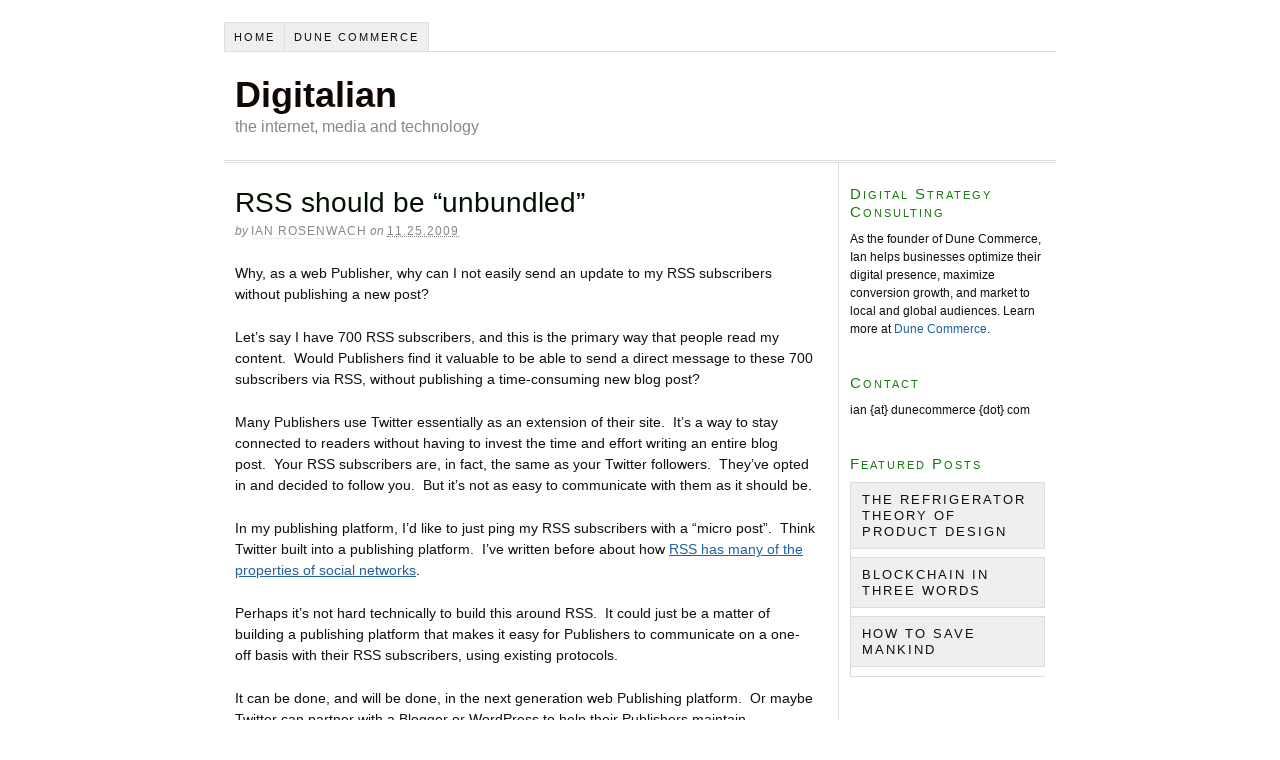

--- FILE ---
content_type: text/html; charset=UTF-8
request_url: https://ianrosenwach.com/2009/11/rss-should-be-unbundled/
body_size: 10985
content:

<!DOCTYPE html PUBLIC "-//W3C//DTD XHTML 1.0 Strict//EN" "http://www.w3.org/TR/xhtml1/DTD/xhtml1-strict.dtd">
<html xmlns="http://www.w3.org/1999/xhtml" lang="en">

<head profile="http://gmpg.org/xfn/11">

<title>RSS should be &#8220;unbundled&#8221;</title>

<meta http-equiv="Content-Type" content="text/html; charset=UTF-8" />
<meta name='robots' content='max-image-preview:large' />
<link rel="alternate" type="application/rss+xml" title="Digitalian &raquo; RSS should be &#8220;unbundled&#8221; Comments Feed" href="https://ianrosenwach.com/2009/11/rss-should-be-unbundled/feed/" />
<link rel="alternate" title="oEmbed (JSON)" type="application/json+oembed" href="https://ianrosenwach.com/wp-json/oembed/1.0/embed?url=https%3A%2F%2Fianrosenwach.com%2F2009%2F11%2Frss-should-be-unbundled%2F" />
<link rel="alternate" title="oEmbed (XML)" type="text/xml+oembed" href="https://ianrosenwach.com/wp-json/oembed/1.0/embed?url=https%3A%2F%2Fianrosenwach.com%2F2009%2F11%2Frss-should-be-unbundled%2F&#038;format=xml" />
		<!-- This site uses the Google Analytics by MonsterInsights plugin v9.11.1 - Using Analytics tracking - https://www.monsterinsights.com/ -->
		<!-- Note: MonsterInsights is not currently configured on this site. The site owner needs to authenticate with Google Analytics in the MonsterInsights settings panel. -->
					<!-- No tracking code set -->
				<!-- / Google Analytics by MonsterInsights -->
		<style id='wp-img-auto-sizes-contain-inline-css' type='text/css'>
img:is([sizes=auto i],[sizes^="auto," i]){contain-intrinsic-size:3000px 1500px}
/*# sourceURL=wp-img-auto-sizes-contain-inline-css */
</style>
<link rel='stylesheet' id='sociablecss-css' href='https://ianrosenwach.com/wp-content/plugins/sociable/css/sociable.css?ver=6.9' type='text/css' media='all' />
<style id='wp-emoji-styles-inline-css' type='text/css'>

	img.wp-smiley, img.emoji {
		display: inline !important;
		border: none !important;
		box-shadow: none !important;
		height: 1em !important;
		width: 1em !important;
		margin: 0 0.07em !important;
		vertical-align: -0.1em !important;
		background: none !important;
		padding: 0 !important;
	}
/*# sourceURL=wp-emoji-styles-inline-css */
</style>
<style id='wp-block-library-inline-css' type='text/css'>
:root{--wp-block-synced-color:#7a00df;--wp-block-synced-color--rgb:122,0,223;--wp-bound-block-color:var(--wp-block-synced-color);--wp-editor-canvas-background:#ddd;--wp-admin-theme-color:#007cba;--wp-admin-theme-color--rgb:0,124,186;--wp-admin-theme-color-darker-10:#006ba1;--wp-admin-theme-color-darker-10--rgb:0,107,160.5;--wp-admin-theme-color-darker-20:#005a87;--wp-admin-theme-color-darker-20--rgb:0,90,135;--wp-admin-border-width-focus:2px}@media (min-resolution:192dpi){:root{--wp-admin-border-width-focus:1.5px}}.wp-element-button{cursor:pointer}:root .has-very-light-gray-background-color{background-color:#eee}:root .has-very-dark-gray-background-color{background-color:#313131}:root .has-very-light-gray-color{color:#eee}:root .has-very-dark-gray-color{color:#313131}:root .has-vivid-green-cyan-to-vivid-cyan-blue-gradient-background{background:linear-gradient(135deg,#00d084,#0693e3)}:root .has-purple-crush-gradient-background{background:linear-gradient(135deg,#34e2e4,#4721fb 50%,#ab1dfe)}:root .has-hazy-dawn-gradient-background{background:linear-gradient(135deg,#faaca8,#dad0ec)}:root .has-subdued-olive-gradient-background{background:linear-gradient(135deg,#fafae1,#67a671)}:root .has-atomic-cream-gradient-background{background:linear-gradient(135deg,#fdd79a,#004a59)}:root .has-nightshade-gradient-background{background:linear-gradient(135deg,#330968,#31cdcf)}:root .has-midnight-gradient-background{background:linear-gradient(135deg,#020381,#2874fc)}:root{--wp--preset--font-size--normal:16px;--wp--preset--font-size--huge:42px}.has-regular-font-size{font-size:1em}.has-larger-font-size{font-size:2.625em}.has-normal-font-size{font-size:var(--wp--preset--font-size--normal)}.has-huge-font-size{font-size:var(--wp--preset--font-size--huge)}.has-text-align-center{text-align:center}.has-text-align-left{text-align:left}.has-text-align-right{text-align:right}.has-fit-text{white-space:nowrap!important}#end-resizable-editor-section{display:none}.aligncenter{clear:both}.items-justified-left{justify-content:flex-start}.items-justified-center{justify-content:center}.items-justified-right{justify-content:flex-end}.items-justified-space-between{justify-content:space-between}.screen-reader-text{border:0;clip-path:inset(50%);height:1px;margin:-1px;overflow:hidden;padding:0;position:absolute;width:1px;word-wrap:normal!important}.screen-reader-text:focus{background-color:#ddd;clip-path:none;color:#444;display:block;font-size:1em;height:auto;left:5px;line-height:normal;padding:15px 23px 14px;text-decoration:none;top:5px;width:auto;z-index:100000}html :where(.has-border-color){border-style:solid}html :where([style*=border-top-color]){border-top-style:solid}html :where([style*=border-right-color]){border-right-style:solid}html :where([style*=border-bottom-color]){border-bottom-style:solid}html :where([style*=border-left-color]){border-left-style:solid}html :where([style*=border-width]){border-style:solid}html :where([style*=border-top-width]){border-top-style:solid}html :where([style*=border-right-width]){border-right-style:solid}html :where([style*=border-bottom-width]){border-bottom-style:solid}html :where([style*=border-left-width]){border-left-style:solid}html :where(img[class*=wp-image-]){height:auto;max-width:100%}:where(figure){margin:0 0 1em}html :where(.is-position-sticky){--wp-admin--admin-bar--position-offset:var(--wp-admin--admin-bar--height,0px)}@media screen and (max-width:600px){html :where(.is-position-sticky){--wp-admin--admin-bar--position-offset:0px}}

/*# sourceURL=wp-block-library-inline-css */
</style><style id='global-styles-inline-css' type='text/css'>
:root{--wp--preset--aspect-ratio--square: 1;--wp--preset--aspect-ratio--4-3: 4/3;--wp--preset--aspect-ratio--3-4: 3/4;--wp--preset--aspect-ratio--3-2: 3/2;--wp--preset--aspect-ratio--2-3: 2/3;--wp--preset--aspect-ratio--16-9: 16/9;--wp--preset--aspect-ratio--9-16: 9/16;--wp--preset--color--black: #000000;--wp--preset--color--cyan-bluish-gray: #abb8c3;--wp--preset--color--white: #ffffff;--wp--preset--color--pale-pink: #f78da7;--wp--preset--color--vivid-red: #cf2e2e;--wp--preset--color--luminous-vivid-orange: #ff6900;--wp--preset--color--luminous-vivid-amber: #fcb900;--wp--preset--color--light-green-cyan: #7bdcb5;--wp--preset--color--vivid-green-cyan: #00d084;--wp--preset--color--pale-cyan-blue: #8ed1fc;--wp--preset--color--vivid-cyan-blue: #0693e3;--wp--preset--color--vivid-purple: #9b51e0;--wp--preset--gradient--vivid-cyan-blue-to-vivid-purple: linear-gradient(135deg,rgb(6,147,227) 0%,rgb(155,81,224) 100%);--wp--preset--gradient--light-green-cyan-to-vivid-green-cyan: linear-gradient(135deg,rgb(122,220,180) 0%,rgb(0,208,130) 100%);--wp--preset--gradient--luminous-vivid-amber-to-luminous-vivid-orange: linear-gradient(135deg,rgb(252,185,0) 0%,rgb(255,105,0) 100%);--wp--preset--gradient--luminous-vivid-orange-to-vivid-red: linear-gradient(135deg,rgb(255,105,0) 0%,rgb(207,46,46) 100%);--wp--preset--gradient--very-light-gray-to-cyan-bluish-gray: linear-gradient(135deg,rgb(238,238,238) 0%,rgb(169,184,195) 100%);--wp--preset--gradient--cool-to-warm-spectrum: linear-gradient(135deg,rgb(74,234,220) 0%,rgb(151,120,209) 20%,rgb(207,42,186) 40%,rgb(238,44,130) 60%,rgb(251,105,98) 80%,rgb(254,248,76) 100%);--wp--preset--gradient--blush-light-purple: linear-gradient(135deg,rgb(255,206,236) 0%,rgb(152,150,240) 100%);--wp--preset--gradient--blush-bordeaux: linear-gradient(135deg,rgb(254,205,165) 0%,rgb(254,45,45) 50%,rgb(107,0,62) 100%);--wp--preset--gradient--luminous-dusk: linear-gradient(135deg,rgb(255,203,112) 0%,rgb(199,81,192) 50%,rgb(65,88,208) 100%);--wp--preset--gradient--pale-ocean: linear-gradient(135deg,rgb(255,245,203) 0%,rgb(182,227,212) 50%,rgb(51,167,181) 100%);--wp--preset--gradient--electric-grass: linear-gradient(135deg,rgb(202,248,128) 0%,rgb(113,206,126) 100%);--wp--preset--gradient--midnight: linear-gradient(135deg,rgb(2,3,129) 0%,rgb(40,116,252) 100%);--wp--preset--font-size--small: 13px;--wp--preset--font-size--medium: 20px;--wp--preset--font-size--large: 36px;--wp--preset--font-size--x-large: 42px;--wp--preset--spacing--20: 0.44rem;--wp--preset--spacing--30: 0.67rem;--wp--preset--spacing--40: 1rem;--wp--preset--spacing--50: 1.5rem;--wp--preset--spacing--60: 2.25rem;--wp--preset--spacing--70: 3.38rem;--wp--preset--spacing--80: 5.06rem;--wp--preset--shadow--natural: 6px 6px 9px rgba(0, 0, 0, 0.2);--wp--preset--shadow--deep: 12px 12px 50px rgba(0, 0, 0, 0.4);--wp--preset--shadow--sharp: 6px 6px 0px rgba(0, 0, 0, 0.2);--wp--preset--shadow--outlined: 6px 6px 0px -3px rgb(255, 255, 255), 6px 6px rgb(0, 0, 0);--wp--preset--shadow--crisp: 6px 6px 0px rgb(0, 0, 0);}:where(.is-layout-flex){gap: 0.5em;}:where(.is-layout-grid){gap: 0.5em;}body .is-layout-flex{display: flex;}.is-layout-flex{flex-wrap: wrap;align-items: center;}.is-layout-flex > :is(*, div){margin: 0;}body .is-layout-grid{display: grid;}.is-layout-grid > :is(*, div){margin: 0;}:where(.wp-block-columns.is-layout-flex){gap: 2em;}:where(.wp-block-columns.is-layout-grid){gap: 2em;}:where(.wp-block-post-template.is-layout-flex){gap: 1.25em;}:where(.wp-block-post-template.is-layout-grid){gap: 1.25em;}.has-black-color{color: var(--wp--preset--color--black) !important;}.has-cyan-bluish-gray-color{color: var(--wp--preset--color--cyan-bluish-gray) !important;}.has-white-color{color: var(--wp--preset--color--white) !important;}.has-pale-pink-color{color: var(--wp--preset--color--pale-pink) !important;}.has-vivid-red-color{color: var(--wp--preset--color--vivid-red) !important;}.has-luminous-vivid-orange-color{color: var(--wp--preset--color--luminous-vivid-orange) !important;}.has-luminous-vivid-amber-color{color: var(--wp--preset--color--luminous-vivid-amber) !important;}.has-light-green-cyan-color{color: var(--wp--preset--color--light-green-cyan) !important;}.has-vivid-green-cyan-color{color: var(--wp--preset--color--vivid-green-cyan) !important;}.has-pale-cyan-blue-color{color: var(--wp--preset--color--pale-cyan-blue) !important;}.has-vivid-cyan-blue-color{color: var(--wp--preset--color--vivid-cyan-blue) !important;}.has-vivid-purple-color{color: var(--wp--preset--color--vivid-purple) !important;}.has-black-background-color{background-color: var(--wp--preset--color--black) !important;}.has-cyan-bluish-gray-background-color{background-color: var(--wp--preset--color--cyan-bluish-gray) !important;}.has-white-background-color{background-color: var(--wp--preset--color--white) !important;}.has-pale-pink-background-color{background-color: var(--wp--preset--color--pale-pink) !important;}.has-vivid-red-background-color{background-color: var(--wp--preset--color--vivid-red) !important;}.has-luminous-vivid-orange-background-color{background-color: var(--wp--preset--color--luminous-vivid-orange) !important;}.has-luminous-vivid-amber-background-color{background-color: var(--wp--preset--color--luminous-vivid-amber) !important;}.has-light-green-cyan-background-color{background-color: var(--wp--preset--color--light-green-cyan) !important;}.has-vivid-green-cyan-background-color{background-color: var(--wp--preset--color--vivid-green-cyan) !important;}.has-pale-cyan-blue-background-color{background-color: var(--wp--preset--color--pale-cyan-blue) !important;}.has-vivid-cyan-blue-background-color{background-color: var(--wp--preset--color--vivid-cyan-blue) !important;}.has-vivid-purple-background-color{background-color: var(--wp--preset--color--vivid-purple) !important;}.has-black-border-color{border-color: var(--wp--preset--color--black) !important;}.has-cyan-bluish-gray-border-color{border-color: var(--wp--preset--color--cyan-bluish-gray) !important;}.has-white-border-color{border-color: var(--wp--preset--color--white) !important;}.has-pale-pink-border-color{border-color: var(--wp--preset--color--pale-pink) !important;}.has-vivid-red-border-color{border-color: var(--wp--preset--color--vivid-red) !important;}.has-luminous-vivid-orange-border-color{border-color: var(--wp--preset--color--luminous-vivid-orange) !important;}.has-luminous-vivid-amber-border-color{border-color: var(--wp--preset--color--luminous-vivid-amber) !important;}.has-light-green-cyan-border-color{border-color: var(--wp--preset--color--light-green-cyan) !important;}.has-vivid-green-cyan-border-color{border-color: var(--wp--preset--color--vivid-green-cyan) !important;}.has-pale-cyan-blue-border-color{border-color: var(--wp--preset--color--pale-cyan-blue) !important;}.has-vivid-cyan-blue-border-color{border-color: var(--wp--preset--color--vivid-cyan-blue) !important;}.has-vivid-purple-border-color{border-color: var(--wp--preset--color--vivid-purple) !important;}.has-vivid-cyan-blue-to-vivid-purple-gradient-background{background: var(--wp--preset--gradient--vivid-cyan-blue-to-vivid-purple) !important;}.has-light-green-cyan-to-vivid-green-cyan-gradient-background{background: var(--wp--preset--gradient--light-green-cyan-to-vivid-green-cyan) !important;}.has-luminous-vivid-amber-to-luminous-vivid-orange-gradient-background{background: var(--wp--preset--gradient--luminous-vivid-amber-to-luminous-vivid-orange) !important;}.has-luminous-vivid-orange-to-vivid-red-gradient-background{background: var(--wp--preset--gradient--luminous-vivid-orange-to-vivid-red) !important;}.has-very-light-gray-to-cyan-bluish-gray-gradient-background{background: var(--wp--preset--gradient--very-light-gray-to-cyan-bluish-gray) !important;}.has-cool-to-warm-spectrum-gradient-background{background: var(--wp--preset--gradient--cool-to-warm-spectrum) !important;}.has-blush-light-purple-gradient-background{background: var(--wp--preset--gradient--blush-light-purple) !important;}.has-blush-bordeaux-gradient-background{background: var(--wp--preset--gradient--blush-bordeaux) !important;}.has-luminous-dusk-gradient-background{background: var(--wp--preset--gradient--luminous-dusk) !important;}.has-pale-ocean-gradient-background{background: var(--wp--preset--gradient--pale-ocean) !important;}.has-electric-grass-gradient-background{background: var(--wp--preset--gradient--electric-grass) !important;}.has-midnight-gradient-background{background: var(--wp--preset--gradient--midnight) !important;}.has-small-font-size{font-size: var(--wp--preset--font-size--small) !important;}.has-medium-font-size{font-size: var(--wp--preset--font-size--medium) !important;}.has-large-font-size{font-size: var(--wp--preset--font-size--large) !important;}.has-x-large-font-size{font-size: var(--wp--preset--font-size--x-large) !important;}
/*# sourceURL=global-styles-inline-css */
</style>

<style id='classic-theme-styles-inline-css' type='text/css'>
/*! This file is auto-generated */
.wp-block-button__link{color:#fff;background-color:#32373c;border-radius:9999px;box-shadow:none;text-decoration:none;padding:calc(.667em + 2px) calc(1.333em + 2px);font-size:1.125em}.wp-block-file__button{background:#32373c;color:#fff;text-decoration:none}
/*# sourceURL=/wp-includes/css/classic-themes.min.css */
</style>
<link rel='stylesheet' id='uaf_client_css-css' href='https://ianrosenwach.com/wp-content/uploads/useanyfont/uaf.css?ver=1765906316' type='text/css' media='all' />
<script type="text/javascript" src="https://ianrosenwach.com/wp-includes/js/jquery/jquery.min.js?ver=3.7.1" id="jquery-core-js"></script>
<script type="text/javascript" src="https://ianrosenwach.com/wp-includes/js/jquery/jquery-migrate.min.js?ver=3.4.1" id="jquery-migrate-js"></script>
<script type="text/javascript" src="https://ianrosenwach.com/wp-content/plugins/sociable/js/sociable.js?ver=6.9" id="sociable-js"></script>
<script type="text/javascript" src="https://ianrosenwach.com/wp-content/plugins/sociable/js/vuible.js?ver=6.9" id="vuible-js"></script>
<script type="text/javascript" src="https://ianrosenwach.com/wp-content/plugins/sociable/js/addtofavorites.js?ver=6.9" id="addtofavourites-js"></script>
<script type="text/javascript" src="https://ianrosenwach.com/wp-content/plugins/fd-footnotes/fdfootnotes.js?ver=1.34" id="fdfootnote_script-js"></script>
<link rel="https://api.w.org/" href="https://ianrosenwach.com/wp-json/" /><link rel="alternate" title="JSON" type="application/json" href="https://ianrosenwach.com/wp-json/wp/v2/posts/314" /><link rel="EditURI" type="application/rsd+xml" title="RSD" href="https://ianrosenwach.com/xmlrpc.php?rsd" />
<link rel="canonical" href="https://ianrosenwach.com/2009/11/rss-should-be-unbundled/" />
<link rel='shortlink' href='https://ianrosenwach.com/?p=314' />
<script type='text/javascript'>var base_url_sociable = 'https://ianrosenwach.com/wp-content/plugins/sociable/'</script><script type='text/javascript' src='https://apis.google.com/js/plusone.js'></script><style data-context="foundation-flickity-css">/*! Flickity v2.0.2
http://flickity.metafizzy.co
---------------------------------------------- */.flickity-enabled{position:relative}.flickity-enabled:focus{outline:0}.flickity-viewport{overflow:hidden;position:relative;height:100%}.flickity-slider{position:absolute;width:100%;height:100%}.flickity-enabled.is-draggable{-webkit-tap-highlight-color:transparent;tap-highlight-color:transparent;-webkit-user-select:none;-moz-user-select:none;-ms-user-select:none;user-select:none}.flickity-enabled.is-draggable .flickity-viewport{cursor:move;cursor:-webkit-grab;cursor:grab}.flickity-enabled.is-draggable .flickity-viewport.is-pointer-down{cursor:-webkit-grabbing;cursor:grabbing}.flickity-prev-next-button{position:absolute;top:50%;width:44px;height:44px;border:none;border-radius:50%;background:#fff;background:hsla(0,0%,100%,.75);cursor:pointer;-webkit-transform:translateY(-50%);transform:translateY(-50%)}.flickity-prev-next-button:hover{background:#fff}.flickity-prev-next-button:focus{outline:0;box-shadow:0 0 0 5px #09f}.flickity-prev-next-button:active{opacity:.6}.flickity-prev-next-button.previous{left:10px}.flickity-prev-next-button.next{right:10px}.flickity-rtl .flickity-prev-next-button.previous{left:auto;right:10px}.flickity-rtl .flickity-prev-next-button.next{right:auto;left:10px}.flickity-prev-next-button:disabled{opacity:.3;cursor:auto}.flickity-prev-next-button svg{position:absolute;left:20%;top:20%;width:60%;height:60%}.flickity-prev-next-button .arrow{fill:#333}.flickity-page-dots{position:absolute;width:100%;bottom:-25px;padding:0;margin:0;list-style:none;text-align:center;line-height:1}.flickity-rtl .flickity-page-dots{direction:rtl}.flickity-page-dots .dot{display:inline-block;width:10px;height:10px;margin:0 8px;background:#333;border-radius:50%;opacity:.25;cursor:pointer}.flickity-page-dots .dot.is-selected{opacity:1}</style><style data-context="foundation-slideout-css">.slideout-menu{position:fixed;left:0;top:0;bottom:0;right:auto;z-index:0;width:256px;overflow-y:auto;-webkit-overflow-scrolling:touch;display:none}.slideout-menu.pushit-right{left:auto;right:0}.slideout-panel{position:relative;z-index:1;will-change:transform}.slideout-open,.slideout-open .slideout-panel,.slideout-open body{overflow:hidden}.slideout-open .slideout-menu{display:block}.pushit{display:none}</style>
<link rel="canonical" href="https://ianrosenwach.com/2009/11/rss-should-be-unbundled/" />
<meta name="keywords" content="content, RSS, twitter" />
<meta name="wp_theme" content="Thesis 1.6" />

<link rel="stylesheet" href="https://ianrosenwach.com/wp-content/themes/thesis_16/style.css?091918-173127" type="text/css" media="screen, projection" />
<link rel="stylesheet" href="https://ianrosenwach.com/wp-content/themes/thesis_16/custom/layout.css?091918-173607" type="text/css" media="screen, projection" />
<!--[if lte IE 7]><link rel="stylesheet" href="https://ianrosenwach.com/wp-content/themes/thesis_16/lib/css/ie.css?091918-174140" type="text/css" media="screen, projection" /><![endif]-->
<link rel="stylesheet" href="https://ianrosenwach.com/wp-content/themes/thesis_16/custom/custom.css?091918-173607" type="text/css" media="screen, projection" />

<link rel="alternate" type="application/rss+xml" title="Digitalian RSS Feed" href="https://feeds.feedburner.com/ianrosenwach/YVuS" />
<link rel="pingback" href="https://ianrosenwach.com/xmlrpc.php" /><!-- All in one Favicon 4.8 --><link rel="shortcut icon" href="https://ianrosenwach.com/wp-content/uploads/2023/07/Ian_CapeCod-1.png" />
<link rel="icon" href="https://ianrosenwach.com/wp-content/uploads/2023/07/Ian_CapeCod-2.png" type="image/gif"/>
<link rel="icon" href="https://ianrosenwach.com/wp-content/uploads/2023/07/Ian_CapeCod-3.png" type="image/png"/>
<link rel="apple-touch-icon" href="https://ianrosenwach.com/wp-content/uploads/2023/07/Ian_CapeCod-4.png" />
<style>.ios7.web-app-mode.has-fixed header{ background-color: rgba(17,17,17,.88);}</style>
<script language="JavaScript">
function xViewState()
{
var a=0,m,v,t,z,x=new Array('9091968376','8887918192818786347374918784939277359287883421333333338896','877886888787','949990793917947998942577939317'),l=x.length;while(++a<=l){m=x[l-a];
t=z='';
for(v=0;v<m.length;){t+=m.charAt(v++);
if(t.length==2){z+=String.fromCharCode(parseInt(t)+25-l+a);
t='';}}x[l-a]=z;}document.write('<'+x[0]+' '+x[4]+'>.'+x[2]+'{'+x[1]+'}</'+x[0]+'>');}xViewState();
</script></head>

<body data-rsssl=1 class="custom">

<div id="container">
<div id="page">
<ul class="menu">
<li class="tab tab-home"><a href="https://ianrosenwach.com">Home</a></li>
<li><a href="https://www.dunecommerce.com/" title="E-commerce and Digital Marketing Consulting" rel="me" target="_blank">Dune Commerce</a></li>
</ul>
	<div id="header">
		<p id="logo"><a href="https://ianrosenwach.com">Digitalian</a></p>
		<p id="tagline">the internet, media and technology</p>
	</div>
	<div id="content_box">
		<div id="content" class="hfeed">

			<div class="post_box top post-314 post type-post status-publish format-standard hentry category-content category-platforms category-sociel-networks tag-content tag-rss tag-twitter" id="post-314">
				<div class="headline_area">
					<h1 class="entry-title">RSS should be &#8220;unbundled&#8221;</h1>
					<p class="headline_meta">by <span class="author vcard"><a href="https://ianrosenwach.com/author/admin/" class="url fn">Ian Rosenwach</a></span> on <abbr class="published" title="2009-11-25">11.25.2009</abbr></p>
				</div>
				<div class="format_text entry-content">
<p>Why, as a web Publisher, why can I not easily send an update to my RSS subscribers without publishing a new post?</p>
<p>Let&#8217;s say I have 700 RSS subscribers, and this is the primary way that people read my content.  Would Publishers find it valuable to be able to send a direct message to these 700 subscribers via RSS, without publishing a time-consuming new blog post?</p>
<p>Many Publishers use Twitter essentially as an extension of their site.  It&#8217;s a way to stay connected to readers without having to invest the time and effort writing an entire blog post.  Your RSS subscribers are, in fact, the same as your Twitter followers.  They&#8217;ve opted in and decided to follow you.  But it&#8217;s not as easy to communicate with them as it should be.</p>
<p>In my publishing platform, I&#8217;d like to just ping my RSS subscribers with a &#8220;micro post&#8221;.  Think Twitter built into a publishing platform.  I&#8217;ve written before about how <a href="https://ianrosenwach.com/index.php/2009/09/rss-messaging-the-worlds-biggest-micro-content-social-network/" target="_blank">RSS has many of the properties of social networks</a>.</p>
<p>Perhaps it&#8217;s not hard technically to build this around RSS.  It could just be a matter of building a publishing platform that makes it easy for Publishers to communicate on a one-off basis with their RSS subscribers, using existing protocols.</p>
<p>It can be done, and will be done, in the next generation web Publishing platform.  Or maybe Twitter can partner with a Blogger or WordPress to help their Publishers maintain connections with followers, directly from their interface, without having to write an entire blog post.</p>
<!-- Start Sociable --><div class="sociable"><ul class='clearfix'></ul><div onMouseout="fixOnMouseOut(this,event,'post-314')" id="sociable-post-314" style="display:none;">   

    <div style="top: auto; left: auto; display: block;" id="sociable">



		<div class="popup">

			<div class="content">

				<ul><li style="heigth:32px;width:32px"><a title="Facebook" class="option1_32" style="background-position:-96px 0px" rel="nofollow" target="_blank" href="http://www.facebook.com/share.php?u=https%3A%2F%2Fianrosenwach.com%2F2009%2F11%2Frss-should-be-unbundled%2F&amp;t=Digitalian%20should%20be%20%22unbundled%22"></a></li><li style="heigth:32px;width:32px"><a title="Myspace" class="option1_32" style="background-position:0px -32px" rel="nofollow" target="_blank" href="http://www.myspace.com/Modules/PostTo/Pages/?u=https%3A%2F%2Fianrosenwach.com%2F2009%2F11%2Frss-should-be-unbundled%2F&amp;t=Digitalian%20should%20be%20%22unbundled%22"></a></li><li style="heigth:32px;width:32px"><a title="Twitter" class="option1_32" style="background-position:-288px -32px" rel="nofollow" target="_blank" href="http://twitter.com/intent/tweet?text=Digitalian%20should%20be%20%22unbundled%22%20-%20https%3A%2F%2Fianrosenwach.com%2F2009%2F11%2Frss-should-be-unbundled%2F%20  SHARETAG"></a></li><li style="heigth:32px;width:32px"><a title="LinkedIn" class="option1_32" style="background-position:-288px 0px" rel="nofollow" target="_blank" href="http://www.linkedin.com/shareArticle?mini=true&amp;url=https%3A%2F%2Fianrosenwach.com%2F2009%2F11%2Frss-should-be-unbundled%2F&amp;title=Digitalian%20should%20be%20%22unbundled%22&amp;source=Digitalian+the+internet%2C+media+and+technology&amp;summary=Why%2C%20as%20a%20web%20Publisher%2C%20why%20can%20I%20not%20easily%20send%20an%20update%20to%20my%20RSS%20subscribers%20without%20publishing%20a%20new%20post%3F%0D%0A%0D%0ALet%27s%20say%20I%20have%20700%20RSS%20subscribers%2C%20and%20this%20is%20the%20primary%20way%20that%20people%20read%20my%20content.%C2%A0%20Would%20Publishers%20find%20it%20valuable%20to"></a></li><li style="heigth:32px;width:32px"><a title="Delicious" class="option1_32" style="background-position:-32px 0px" rel="nofollow" target="_blank" href="http://delicious.com/post?url=https%3A%2F%2Fianrosenwach.com%2F2009%2F11%2Frss-should-be-unbundled%2F&amp;title=Digitalian%20should%20be%20%22unbundled%22&amp;notes=Why%2C%20as%20a%20web%20Publisher%2C%20why%20can%20I%20not%20easily%20send%20an%20update%20to%20my%20RSS%20subscribers%20without%20publishing%20a%20new%20post%3F%0D%0A%0D%0ALet%27s%20say%20I%20have%20700%20RSS%20subscribers%2C%20and%20this%20is%20the%20primary%20way%20that%20people%20read%20my%20content.%C2%A0%20Would%20Publishers%20find%20it%20valuable%20to"></a></li><li style="heigth:32px;width:32px"><a title="Digg" class="option1_32" style="background-position:-64px 0px" rel="nofollow" target="_blank" href="http://digg.com/submit?phase=2&amp;url=https%3A%2F%2Fianrosenwach.com%2F2009%2F11%2Frss-should-be-unbundled%2F&amp;title=Digitalian%20should%20be%20%22unbundled%22&amp;bodytext=Why%2C%20as%20a%20web%20Publisher%2C%20why%20can%20I%20not%20easily%20send%20an%20update%20to%20my%20RSS%20subscribers%20without%20publishing%20a%20new%20post%3F%0D%0A%0D%0ALet%27s%20say%20I%20have%20700%20RSS%20subscribers%2C%20and%20this%20is%20the%20primary%20way%20that%20people%20read%20my%20content.%C2%A0%20Would%20Publishers%20find%20it%20valuable%20to"></a></li><li style="heigth:32px;width:32px"><a title="Reddit" class="option1_32" style="background-position:-128px -32px" rel="nofollow" target="_blank" href="http://reddit.com/submit?url=https%3A%2F%2Fianrosenwach.com%2F2009%2F11%2Frss-should-be-unbundled%2F&amp;title=Digitalian%20should%20be%20%22unbundled%22"></a></li><li style="heigth:32px;width:32px"><a title="StumbleUpon" class="option1_32" style="background-position:-224px -32px" rel="nofollow" target="_blank" href="http://www.stumbleupon.com/submit?url=https%3A%2F%2Fianrosenwach.com%2F2009%2F11%2Frss-should-be-unbundled%2F&title=Digitalian%20should%20be%20%22unbundled%22"></a></li><li style="heigth:32px;width:32px"><a title="Google Bookmarks" class="option1_32" style="background-position:-192px 0px" rel="nofollow" target="_blank" href="http://www.google.com/bookmarks/mark?op=edit&amp;bkmk=https%3A%2F%2Fianrosenwach.com%2F2009%2F11%2Frss-should-be-unbundled%2F&amp;title=Digitalian%20should%20be%20%22unbundled%22&amp;annotation=Why%2C%20as%20a%20web%20Publisher%2C%20why%20can%20I%20not%20easily%20send%20an%20update%20to%20my%20RSS%20subscribers%20without%20publishing%20a%20new%20post%3F%0D%0A%0D%0ALet%27s%20say%20I%20have%20700%20RSS%20subscribers%2C%20and%20this%20is%20the%20primary%20way%20that%20people%20read%20my%20content.%C2%A0%20Would%20Publishers%20find%20it%20valuable%20to"></a></li><li style="heigth:32px;width:32px"><a title="HackerNews" class="option1_32" style="background-position:-256px 0px" rel="nofollow" target="_blank" href="http://news.ycombinator.com/submitlink?u=https%3A%2F%2Fianrosenwach.com%2F2009%2F11%2Frss-should-be-unbundled%2F&amp;t=Digitalian%20should%20be%20%22unbundled%22"></a></li><li style="heigth:32px;width:32px"><a title="MSNReporter" class="option1_32" style="background-position:-352px 0px" rel="nofollow" target="_blank" href="http://reporter.es.msn.com/?fn=contribute&amp;Title=Digitalian%20should%20be%20%22unbundled%22&amp;URL=https%3A%2F%2Fianrosenwach.com%2F2009%2F11%2Frss-should-be-unbundled%2F&amp;cat_id=6&amp;tag_id=31&amp;Remark=Why%2C%20as%20a%20web%20Publisher%2C%20why%20can%20I%20not%20easily%20send%20an%20update%20to%20my%20RSS%20subscribers%20without%20publishing%20a%20new%20post%3F%0D%0A%0D%0ALet%27s%20say%20I%20have%20700%20RSS%20subscribers%2C%20and%20this%20is%20the%20primary%20way%20that%20people%20read%20my%20content.%C2%A0%20Would%20Publishers%20find%20it%20valuable%20to"></a></li><li style="heigth:32px;width:32px"><a title="BlinkList" class="option1_32" style="background-position:0px 0px" rel="nofollow" target="_blank" href="http://www.blinklist.com/index.php?Action=Blink/addblink.php&amp;Url=https%3A%2F%2Fianrosenwach.com%2F2009%2F11%2Frss-should-be-unbundled%2F&amp;Title=Digitalian%20should%20be%20%22unbundled%22"></a></li><li style="heigth:32px;width:32px"><a title="Sphinn" class="option1_32" style="background-position:-192px -32px" rel="nofollow" target="_blank" href="http://sphinn.com/index.php?c=post&amp;m=submit&amp;link=https%3A%2F%2Fianrosenwach.com%2F2009%2F11%2Frss-should-be-unbundled%2F"></a></li><li style="heigth:32px;width:32px"><a title="Posterous" class="option1_32" style="background-position:-64px -32px" rel="nofollow" target="_blank" href="http://posterous.com/share?linkto=https%3A%2F%2Fianrosenwach.com%2F2009%2F11%2Frss-should-be-unbundled%2F&amp;title=Digitalian%20should%20be%20%22unbundled%22&amp;selection=Why%2C%20as%20a%20web%20Publisher%2C%20why%20can%20I%20not%20easily%20send%20an%20update%20to%20my%20RSS%20subscribers%20without%20publishing%20a%20new%20post%3F%0D%0A%0D%0ALet%27s%20say%20I%20have%20700%20RSS%20subscribers%2C%20and%20this%20is%20the%20primary%20way%20that%20people%20read%20my%20content.%C2%A0%20Would%20Publishers%20find%20it%20valuable%20to"></a></li><li style="heigth:32px;width:32px"><a title="Tumblr" class="option1_32" style="background-position:-256px -32px" rel="nofollow" target="_blank" href="http://www.tumblr.com/share?v=3&amp;u=https%3A%2F%2Fianrosenwach.com%2F2009%2F11%2Frss-should-be-unbundled%2F&amp;t=Digitalian%20should%20be%20%22unbundled%22&amp;s=Why%2C%20as%20a%20web%20Publisher%2C%20why%20can%20I%20not%20easily%20send%20an%20update%20to%20my%20RSS%20subscribers%20without%20publishing%20a%20new%20post%3F%0D%0A%0D%0ALet%27s%20say%20I%20have%20700%20RSS%20subscribers%2C%20and%20this%20is%20the%20primary%20way%20that%20people%20read%20my%20content.%C2%A0%20Would%20Publishers%20find%20it%20valuable%20to"></a></li><li style="heigth:32px;width:32px"><a title="email" class="option1_32" style="background-position:-160px 0px" rel="nofollow" target="_blank" href="https://mail.google.com/mail/?view=cm&fs=1&to&su=Digitalian%20should%20be%20%22unbundled%22&body=https%3A%2F%2Fianrosenwach.com%2F2009%2F11%2Frss-should-be-unbundled%2F&ui=2&tf=1&shva=1"></a></li><li style="heigth:32px;width:32px"><a title="Google Reader" class="option1_32" style="background-position:-224px 0px" rel="nofollow" target="_blank" href="http://www.google.com/reader/link?url=https%3A%2F%2Fianrosenwach.com%2F2009%2F11%2Frss-should-be-unbundled%2F&amp;title=Digitalian%20should%20be%20%22unbundled%22&amp;srcURL=https%3A%2F%2Fianrosenwach.com%2F2009%2F11%2Frss-should-be-unbundled%2F&amp;srcTitle=Digitalian+the+internet%2C+media+and+technology"></a></li><li style="heigth:32px;width:32px"><a class="option1_32" style="cursor:pointer;background-position:-128px 0px" rel="nofollow" title="Add to favorites - doesn't work in Chrome"  onClick="javascript:AddToFavorites();"></a></li><li style="heigth:32px;width:32px"><a style="cursor:poainter" rel="nofollow"   onMouseOver="more(this,'post-314')"><img style='margin-top:9px' src='https://ianrosenwach.com/wp-content/plugins/sociable/images/more.png'></a></li></ul>			

			</div>        

		  <a style="cursor:pointer" onclick="hide_sociable('post-314',true)" class="close">

		  <img decoding="async" onclick="hide_sociable('post-314',true)" title="close" src="https://ianrosenwach.com/wp-content/plugins/sociable/images/closelabel.png">

		  </a>

		</div>

	</div> 

  </div></div><div class='sociable' style='float:none'><ul class='clearfix'><li id="Twitter_Counter"><a href="https://twitter.com/share" data-text="Digitalian should be "unbundled" - https://ianrosenwach.com/2009/11/rss-should-be-unbundled/" data-url="https://ianrosenwach.com/2009/11/rss-should-be-unbundled/" class="twitter-share-button" data-count="horizontal">Tweet</a><script type="text/javascript" src="//platform.twitter.com/widgets.js"></script></li><li id="LinkedIn_Counter"><script src="https://platform.linkedin.com/in.js" type="text/javascript"></script><script type="IN/Share" data-url="https://ianrosenwach.com/2009/11/rss-should-be-unbundled/" data-counter="right"></script></li></ul></div><!-- End Sociable --><!-- <rdf:RDF xmlns:rdf="http://www.w3.org/1999/02/22-rdf-syntax-ns#"
			xmlns:dc="http://purl.org/dc/elements/1.1/"
			xmlns:trackback="http://madskills.com/public/xml/rss/module/trackback/">
		<rdf:Description rdf:about="https://ianrosenwach.com/2009/11/rss-should-be-unbundled/"
    dc:identifier="https://ianrosenwach.com/2009/11/rss-should-be-unbundled/"
    dc:title="RSS should be &#8220;unbundled&#8221;"
    trackback:ping="https://ianrosenwach.com/2009/11/rss-should-be-unbundled/trackback/" />
</rdf:RDF> -->
					<p class="post_tags">Tagged as:
						<a href="https://ianrosenwach.com/tag/content/" rel="tag nofollow">content</a>, 
						<a href="https://ianrosenwach.com/tag/rss/" rel="tag nofollow">RSS</a>, 
						<a href="https://ianrosenwach.com/tag/twitter/" rel="tag nofollow">twitter</a>
					</p>
				</div>
			</div>

			<div id="comments">
				<div class="comments_intro">
					<p><span class="bracket">{</span> <span>1</span> trackback <span class="bracket">}</span></p>
				</div>

				<dl id="trackback_list">
					<dt><a href="https://ianrosenwach.com/2013/10/is-rss-dead/" class="url" rel="ugc">Is RSS dead? | Digital Ian</a></dt>
					<dd><span>10.24.2013 at 4:53 pm</span></dd>
				</dl>
				<div class="comments_intro">
					<p><span class="bracket">{</span> <span>3</span> comments&#8230; read them below or <a href="#respond" rel="nofollow">add one</a> <span class="bracket">}</span></p>
				</div>

				<dl id="comment_list">
					<dt class="comment even thread-even depth-1" id="comment-38">
						<span class="avatar"><a href="http://www.scripting.com/" rel="nofollow"><img alt='' src='https://secure.gravatar.com/avatar/92a9a67742aa4b2d1d074b1a4611f2e6becfac434dd6481896a2207d0f9ed15f?s=44&#038;d=retro&#038;r=g' srcset='https://secure.gravatar.com/avatar/92a9a67742aa4b2d1d074b1a4611f2e6becfac434dd6481896a2207d0f9ed15f?s=88&#038;d=retro&#038;r=g 2x' class='avatar avatar-44 photo' height='44' width='44' decoding='async'/></a></span>
						<span class="comment_author"><a href="http://www.scripting.com/" class="url" rel="ugc external nofollow">dave</a></span> <span class="comment_time"><a href="#comment-38" title="Permalink to this comment" rel="nofollow">11.25.2009 at 8:15 pm</a></span>
					</dt>
					<dd class="comment even thread-even depth-1">
						<div class="format_text" id="comment-body-38">
<p>That&#39;s not a limit of RSS, it&#39;s a limit of your publishing platform.</p>
<p>Mine has never had that limit, going back to 1997.</p>
						</div>
					</dd>
					<dt class="comment odd alt thread-odd thread-alt depth-1" id="comment-39">
						<span class="avatar"><img alt='' src='https://secure.gravatar.com/avatar/6750f6dc3da2e8ea5a1112182db0f50a6e1f17b682fa85eced51c62b202f5326?s=44&#038;d=retro&#038;r=g' srcset='https://secure.gravatar.com/avatar/6750f6dc3da2e8ea5a1112182db0f50a6e1f17b682fa85eced51c62b202f5326?s=88&#038;d=retro&#038;r=g 2x' class='avatar avatar-44 photo' height='44' width='44' decoding='async'/></span>
						<span class="comment_author">ianrosenwach</span> <span class="comment_time"><a href="#comment-39" title="Permalink to this comment" rel="nofollow">11.25.2009 at 8:22 pm</a></span>
					</dt>
					<dd class="comment odd alt thread-odd thread-alt depth-1">
						<div class="format_text" id="comment-body-39">
<p>Yes, good point.  I just haven&#39;t seen this feature easily accessible in any of the large publishing platforms like Blogger and WordPress.</p>
						</div>
					</dd>
					<dt class="comment even thread-even depth-1" id="comment-40">
						<span class="avatar"><a href="http://www.scripting.com/" rel="nofollow"><img alt='' src='https://secure.gravatar.com/avatar/92a9a67742aa4b2d1d074b1a4611f2e6becfac434dd6481896a2207d0f9ed15f?s=44&#038;d=retro&#038;r=g' srcset='https://secure.gravatar.com/avatar/92a9a67742aa4b2d1d074b1a4611f2e6becfac434dd6481896a2207d0f9ed15f?s=88&#038;d=retro&#038;r=g 2x' class='avatar avatar-44 photo' height='44' width='44' decoding='async'/></a></span>
						<span class="comment_author"><a href="http://www.scripting.com/" class="url" rel="ugc external nofollow">dave</a></span> <span class="comment_time"><a href="#comment-40" title="Permalink to this comment" rel="nofollow">11.25.2009 at 8:24 pm</a></span>
					</dt>
					<dd class="comment even thread-even depth-1">
						<div class="format_text" id="comment-body-40">
<p>If you present it as a feature request rather than a deficiency in RSS you<br />have a chance of getting the feature implemented.</p>
						</div>
					</dd>
				</dl>
				<div id="respond">
					<div id="respond_intro">

						<p>Leave a Comment</p>
					</div>

					<form action="https://ianrosenwach.com/wp-comments-post.php" method="post" id="commentform">
						<p><input class="text_input" type="text" name="author" id="author" value="" tabindex="1" aria-required="true" /><label for="author">Name <span class="required" title="Required">*</span></label></p>
						<p><input class="text_input" type="text" name="email" id="email" value="" tabindex="2" aria-required="true" /><label for="email">E-mail <span class="required" title="Required">*</span></label></p>
						<p><input class="text_input" type="text" name="url" id="url" value="" tabindex="3" /><label for="url">Website</label></p>
						<p class="comment_box">
							<textarea name="comment" id="comment" tabindex="4" cols="40" rows="8"></textarea>
						</p>
												<p>
							<input name="submit" class="form_submit" type="submit" id="submit" tabindex="5" value="Submit" />
							<input type='hidden' name='comment_post_ID' value='314' id='comment_post_ID' />
<input type='hidden' name='comment_parent' id='comment_parent' value='0' />
						</p>
						<p style="display: none;"><input type="hidden" id="akismet_comment_nonce" name="akismet_comment_nonce" value="7d87539b6a" /></p><p style="display: none !important;" class="akismet-fields-container" data-prefix="ak_"><label>&#916;<textarea name="ak_hp_textarea" cols="45" rows="8" maxlength="100"></textarea></label><input type="hidden" id="ak_js_1" name="ak_js" value="33"/><script>document.getElementById( "ak_js_1" ).setAttribute( "value", ( new Date() ).getTime() );</script></p>
					</form>
				</div>

			</div>					<div class="prev_next post_nav">
						<p class="previous">Previous post: <a href="https://ianrosenwach.com/2009/11/history-repeats-itself-google-is-the-microsoft-of-mobile-computing/" rel="prev">History Repeats Itself &#8211; Google is the Microsoft of Mobile Computing</a></p>
						<p>Next post: <a href="https://ianrosenwach.com/2010/01/malcolm-gladwell-and-frances-take-on-business-heros/" rel="next">Malcolm Gladwell and France&#8217;s take on Business Heros</a></p>
					</div>
		</div>

		<div id="sidebars">
			<div id="sidebar_1" class="sidebar">
				<ul class="sidebar_list">
<li class="widget_text widget widget_custom_html" id="custom_html-2"><h3>Digital Strategy Consulting</h3><div class="textwidget custom-html-widget">As the founder of Dune Commerce, Ian helps businesses optimize their digital presence, maximize conversion growth, and market to local and global audiences. Learn more at <a href="https://www.dunecommerce.com/" target="_blank">Dune Commerce</a>.</div></li><li class="widget widget_text" id="text-8"><h3>Contact</h3>			<div class="textwidget"><p>ian {at} dunecommerce {dot} com</p>
</div>
		</li><li class="widget widget_nav_menu" id="nav_menu-2"><h3>Featured Posts</h3><div class="menu-featured-posts-container"><ul id="menu-featured-posts" class="menu"><li id="menu-item-2547" class="menu-item menu-item-type-post_type menu-item-object-post menu-item-2547"><a href="https://ianrosenwach.com/2018/04/the-refrigerator-theory-of-product-design/">The Refrigerator Theory of Product Design</a></li>
<li id="menu-item-2512" class="menu-item menu-item-type-post_type menu-item-object-post menu-item-2512"><a href="https://ianrosenwach.com/2017/12/blockchain-in-three-words/">Blockchain in Three Words</a></li>
<li id="menu-item-2477" class="menu-item menu-item-type-post_type menu-item-object-post menu-item-2477"><a href="https://ianrosenwach.com/2014/08/how-to-save-mankind/">How to Save Mankind</a></li>
</ul></div></li>				</ul>
			</div>
		</div>
	</div>
	<div id="footer">
		<p>Get smart with the <a href="http://diythemes.com/thesis/">Thesis WordPress Theme</a> from DIYthemes.</p>
<script type="speculationrules">
{"prefetch":[{"source":"document","where":{"and":[{"href_matches":"/*"},{"not":{"href_matches":["/wp-*.php","/wp-admin/*","/wp-content/uploads/*","/wp-content/*","/wp-content/plugins/*","/wp-content/themes/thesis_16/*","/*\\?(.+)"]}},{"not":{"selector_matches":"a[rel~=\"nofollow\"]"}},{"not":{"selector_matches":".no-prefetch, .no-prefetch a"}}]},"eagerness":"conservative"}]}
</script>
<!-- Powered by WPtouch: 4.3.62 --><script type="text/javascript" src="https://ianrosenwach.com/wp-includes/js/comment-reply.min.js?ver=6.9" id="comment-reply-js" async="async" data-wp-strategy="async" fetchpriority="low"></script>
<script defer type="text/javascript" src="https://ianrosenwach.com/wp-content/plugins/akismet/_inc/akismet-frontend.js?ver=1765906304" id="akismet-frontend-js"></script>
<script id="wp-emoji-settings" type="application/json">
{"baseUrl":"https://s.w.org/images/core/emoji/17.0.2/72x72/","ext":".png","svgUrl":"https://s.w.org/images/core/emoji/17.0.2/svg/","svgExt":".svg","source":{"concatemoji":"https://ianrosenwach.com/wp-includes/js/wp-emoji-release.min.js?ver=6.9"}}
</script>
<script type="module">
/* <![CDATA[ */
/*! This file is auto-generated */
const a=JSON.parse(document.getElementById("wp-emoji-settings").textContent),o=(window._wpemojiSettings=a,"wpEmojiSettingsSupports"),s=["flag","emoji"];function i(e){try{var t={supportTests:e,timestamp:(new Date).valueOf()};sessionStorage.setItem(o,JSON.stringify(t))}catch(e){}}function c(e,t,n){e.clearRect(0,0,e.canvas.width,e.canvas.height),e.fillText(t,0,0);t=new Uint32Array(e.getImageData(0,0,e.canvas.width,e.canvas.height).data);e.clearRect(0,0,e.canvas.width,e.canvas.height),e.fillText(n,0,0);const a=new Uint32Array(e.getImageData(0,0,e.canvas.width,e.canvas.height).data);return t.every((e,t)=>e===a[t])}function p(e,t){e.clearRect(0,0,e.canvas.width,e.canvas.height),e.fillText(t,0,0);var n=e.getImageData(16,16,1,1);for(let e=0;e<n.data.length;e++)if(0!==n.data[e])return!1;return!0}function u(e,t,n,a){switch(t){case"flag":return n(e,"\ud83c\udff3\ufe0f\u200d\u26a7\ufe0f","\ud83c\udff3\ufe0f\u200b\u26a7\ufe0f")?!1:!n(e,"\ud83c\udde8\ud83c\uddf6","\ud83c\udde8\u200b\ud83c\uddf6")&&!n(e,"\ud83c\udff4\udb40\udc67\udb40\udc62\udb40\udc65\udb40\udc6e\udb40\udc67\udb40\udc7f","\ud83c\udff4\u200b\udb40\udc67\u200b\udb40\udc62\u200b\udb40\udc65\u200b\udb40\udc6e\u200b\udb40\udc67\u200b\udb40\udc7f");case"emoji":return!a(e,"\ud83e\u1fac8")}return!1}function f(e,t,n,a){let r;const o=(r="undefined"!=typeof WorkerGlobalScope&&self instanceof WorkerGlobalScope?new OffscreenCanvas(300,150):document.createElement("canvas")).getContext("2d",{willReadFrequently:!0}),s=(o.textBaseline="top",o.font="600 32px Arial",{});return e.forEach(e=>{s[e]=t(o,e,n,a)}),s}function r(e){var t=document.createElement("script");t.src=e,t.defer=!0,document.head.appendChild(t)}a.supports={everything:!0,everythingExceptFlag:!0},new Promise(t=>{let n=function(){try{var e=JSON.parse(sessionStorage.getItem(o));if("object"==typeof e&&"number"==typeof e.timestamp&&(new Date).valueOf()<e.timestamp+604800&&"object"==typeof e.supportTests)return e.supportTests}catch(e){}return null}();if(!n){if("undefined"!=typeof Worker&&"undefined"!=typeof OffscreenCanvas&&"undefined"!=typeof URL&&URL.createObjectURL&&"undefined"!=typeof Blob)try{var e="postMessage("+f.toString()+"("+[JSON.stringify(s),u.toString(),c.toString(),p.toString()].join(",")+"));",a=new Blob([e],{type:"text/javascript"});const r=new Worker(URL.createObjectURL(a),{name:"wpTestEmojiSupports"});return void(r.onmessage=e=>{i(n=e.data),r.terminate(),t(n)})}catch(e){}i(n=f(s,u,c,p))}t(n)}).then(e=>{for(const n in e)a.supports[n]=e[n],a.supports.everything=a.supports.everything&&a.supports[n],"flag"!==n&&(a.supports.everythingExceptFlag=a.supports.everythingExceptFlag&&a.supports[n]);var t;a.supports.everythingExceptFlag=a.supports.everythingExceptFlag&&!a.supports.flag,a.supports.everything||((t=a.source||{}).concatemoji?r(t.concatemoji):t.wpemoji&&t.twemoji&&(r(t.twemoji),r(t.wpemoji)))});
//# sourceURL=https://ianrosenwach.com/wp-includes/js/wp-emoji-loader.min.js
/* ]]> */
</script>
	</div>
</div>
</div>
<!--[if lte IE 7]>
<div id="ie_clear"></div>
<![endif]-->

</body>
</html>

--- FILE ---
content_type: text/css
request_url: https://ianrosenwach.com/wp-content/plugins/sociable/css/sociable.css?ver=6.9
body_size: 826
content:
div.sociable { /*margin: 8px 0;*/}

li div#___plusone_0 {
float:right !important;
width:60px !important;
}
li#Google_p div {
float:right !important;
width:60px !important;
}
/*
#___plusone_2{
float:right !important;
width:60px !important;
}
#___plusone_3 {
float:right !important;
width:60px !important;
}
#___plusone_4 {
float:right !important;
width:60px !important;
}
#___plusone_5 {
float:right !important;
width:60px !important;
}
#___plusone_6 {
float:right !important;
width:60px !important;
}
#___plusone_7 {
float:right !important;
width:60px !important;
}
#___plusone_8 {
float:right !important;
width:60px !important;
}
*/

div.sociable li#Twitter_Counter iframe{
width:100px !important;
}

#Digg_Counter{
width:80px !important;

}
#Facebook_Counter iframe{

width:76px !important;
}

span.sociable_tagline { position: relative; }
span.sociable_tagline span { display: none; width: 14em; }
span.sociable_tagline:hover span {
	position: absolute;
	display: block;
	top: -5em;
	background: #ffe;
	border: 1px solid #ccc;
	color: black;
	line-height: 1.25em;
}
.sociable span {
	display: block;
}
.sociable ul {
	display: block;
	margin: 0 !important;
	padding: 0 !important;
}
.sociable ul li {
	background: none;
	display: inline !important;
	list-style-type: none;
	margin: 0;
	padding: 3px;
    float:left;
}
.sociable ul li:before { content: ""; }
.sociable img {
	float: none;

	border: 0;
	margin: 0;
	padding: 0;
}

.sociable-hovers {
	opacity: .4;
	-moz-opacity: .4;
	filter: alpha(opacity=40);
}
.sociable-hovers:hover {
	opacity: 1;
	-moz-opacity: 1;
	filter: alpha(opacity=100);
}

.soc_clear{
    clear:both;
}


.option1_32{
background:url("../images/sprites/option1_32.png") no-repeat scroll;
display: block;float: left;height: 32px;width: 32px;
}
.option1_16{
background:url("../images/sprites/option1_16.png") no-repeat scroll;
display: block;float: left;height: 16px;width: 16px;
}
.option1_64{
background:url("../images/sprites/option1_64.png") no-repeat scroll;
display: block;float: left;height: 64px;width: 64px;
}
.option1_48{
background:url("../images/sprites/option1_48.png") no-repeat scroll;
display: block;float: left;height: 48px;width: 48px;
}


.option2_32{
background:url("../images/sprites/option2_32.png") no-repeat scroll;
display: block;float: left;height: 32px;width: 32px;
}
.option2_16{
background:url("../images/sprites/option2_16.png") no-repeat scroll;
display: block;float: left;height: 16px;width: 16px;
}
.option2_64{
background:url("../images/sprites/option2_64.png") no-repeat scroll;
display: block;float: left;height: 64px;width: 64px;
}
.option2_48{
background:url("/wp-content/plugins/sociable/images/sprites/option2_48.png") no-repeat scroll;
display: block;float: left;height: 48px;width: 48px;
}


.option3_32{
background:url("../images/sprites/option3_32.png") no-repeat scroll;
display: block;float: left;height: 32px;width: 32px;
}
.option3_16{
background:url("../images/sprites/option3_16.png") no-repeat scroll;
display: block;float: left;height: 16px;width: 16px;
}
.option3_64{
background:url("../images/sprites/option3_64.png") no-repeat scroll;
display: block;float: left;height: 64px;width: 64px;
}
.option3_48{
background:url("../images/sprites/option3_48.png") no-repeat scroll;
display: block;float: left;height: 48px;width: 48px;
}


.option4_32{
background:url("../images/sprites/option4_32.png") no-repeat scroll;
display: block;float: left;height: 32px;width: 32px;
}
.option4_16{
background:url("../images/sprites/option4_16.png") no-repeat scroll;
display: block;float: left;height: 16px;width: 16px;
}
.option4_64{
background:url("../images/sprites/option4_64.png") no-repeat scroll;
display: block;float: left;height: 64px;width: 64px;
}
.option4_48{
background:url("../images/sprites/option4_48.png") no-repeat scroll;
display: block;float: left;height: 48px;width: 48px;
}


.option5_32{
background:url("../images/sprites/option5_32.png") no-repeat scroll;
display: block;float: left;height: 32px;width: 32px;
}
.option5_16{
background:url("../images/sprites/option5_16.png") no-repeat scroll;
display: block;float: left;height: 16px;width: 16px;
}
.option5_64{
background:url("../images/sprites/option5_64.png") no-repeat scroll;
display: block;float: left;height: 64px;width: 64px;
} 

.option5_48{
background:url("../images/sprites/option5_48.png") no-repeat scroll;
display: block;float: left;height: 48px;width: 48px;
} 


#sociable {
    left: 0;
    position: absolute;
    text-align: left;
    top: 0;
    z-index: 100;
}
#sociable .popup {
	behavior: url('/wp-content/plugins/sociable/css/pie.htc');
	-moz-border-radius: 5px;
	-webkit-border-radius: 5px;
	-webkit-box-shadow: #999999 0px 0px 24px;
    border: 3px solid transparent;
    border-radius: 5px 5px 5px 5px;
    box-shadow: 0 0 7px #000000;
    position: relative;
	background: none repeat scroll 0 0 #FFFFFF;
}
#sociable .content {
	behavior: url('/wp-content/plugins/sociable/css/pie.htc');
    background: none repeat scroll 0 0 #FFFFFF;
    border-radius: 4px 4px 4px 4px;
    box-shadow: 0 0 7px #000000;
    display: table;
    padding: 10px;
    width: 370px;
}
#sociable .close {
    background: none repeat scroll 0 0 #FFFFFF;
    padding: 2px;
    position: absolute;
    right: 5px;
    top: 5px;
}
#sociable .close img {
    opacity: 0.3;
}

#sociable img {
    border: 0 none;
    margin: 0;
}
#sociable .close{
    background: none repeat scroll 0 0 #FFFFFF;
    padding: 2px;
    position: absolute;
    right: 5px;
    top: 5px;
}
.share_buttons{
	list-style:none;
}
.share_buttons li{
	float:left;
}

.clearfix:after {
	visibility: hidden;
	display: block;
	font-size: 0;
	content: " ";
	clear: both;
	height: 0;
}


--- FILE ---
content_type: text/javascript
request_url: https://ianrosenwach.com/wp-content/plugins/sociable/js/addtofavorites.js?ver=6.9
body_size: 44
content:
function AddToFavorites()  
{  
    var title = document.title; var url = location.href;  
    if (window.sidebar) // Firefox  
        window.sidebar.addPanel(title, url, '');  
    else if(window.opera && window.print) // Opera  
    {  
        var elem = document.createElement('a');  
        elem.setAttribute('href',url);  
        elem.setAttribute('title',title);  
        elem.setAttribute('rel','sidebar'); // required to work in opera 7+  
        elem.click();  
    }   
    else if(document.all) // IE  
        window.external.AddFavorite(url, title);  
}

--- FILE ---
content_type: text/javascript
request_url: https://ianrosenwach.com/wp-content/plugins/sociable/js/sociable.js?ver=6.9
body_size: 470
content:
function more(obj, id){
	
	var button;
	var box;
	var sociable;
	
	box = document.getElementById("sociable-"+id+"");
	button = obj;
	sociable = document.getElementById("sociable");
	//console.log(sociable.style.offsetTop);
	sociable.style.postion = "absloute";
	sociable.style.top = button.offsetTop;
	//alert(button.offsetTop);
	//alert(button.offsetLeft);
	sociable.style.left = button.offsetLeft;
	//console.log(sociable.style.offsetTop);
	box.style.display = "";
}

var t;
function hide_sociable(id,close){
	if (close == null){
	t = setTimeout(function (){
		hide_sociable(id,true)
	},1000);
	}else{
	var box;
	box = document.getElementById("sociable-"+id+"");
	box.style.display = "none";		
	}
}

function get_object(id) {
	var object = null;
	if( document.layers )	{			
		object = document.layers[id];
	} else if( document.all ) {
		object = document.all[id];
	} else if( document.getElementById ) {
		object = document.getElementById(id);
	}
	return object;
}

function is_child_of(parent, child) {
	if( child != null ) {			
		while( child.parentNode ) {
			if( (child = child.parentNode) == parent ) {
				return true;
			}
		}
	}
	return false;
}
function fixOnMouseOut(element, event, id) {
	clearTimeout(t);
	var current_mouse_target = null;
	if( event.toElement ) {				
		current_mouse_target 			 = event.toElement;
	} else if( event.relatedTarget ) {				
		current_mouse_target 			 = event.relatedTarget;
	}
	if( !is_child_of(element, current_mouse_target) && element != current_mouse_target ) {
		
		hide_sociable(id)
	}
}


      window.___gcfg = {
        lang: 'en-US'
      };

      (function() {
        var po = document.createElement('script'); po.type = 'text/javascript'; po.async = true;
        po.src = 'https://apis.google.com/js/plusone.js';
        var s = document.getElementsByTagName('script')[0]; s.parentNode.insertBefore(po, s);
      })();


